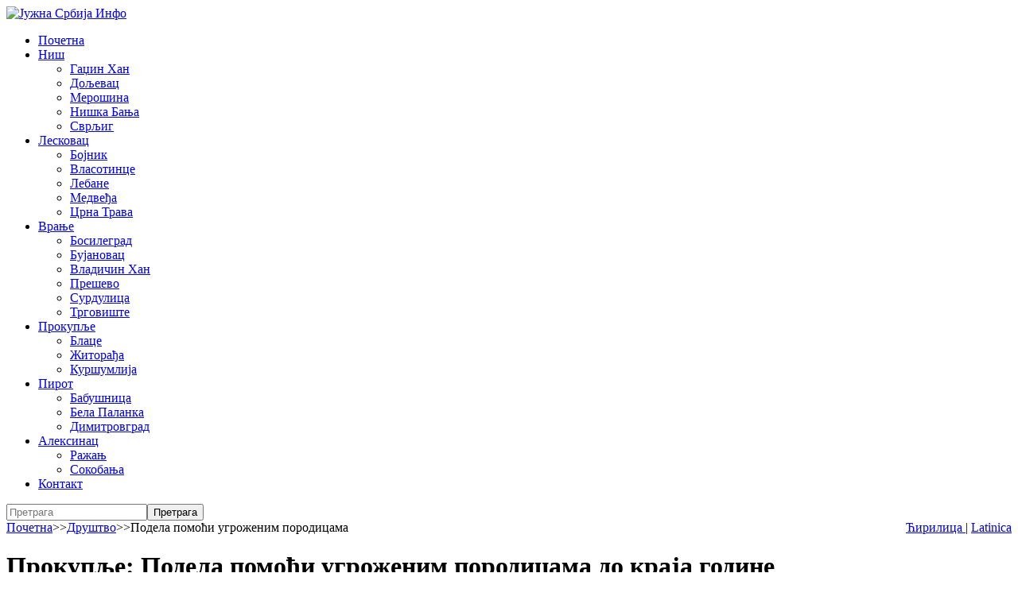

--- FILE ---
content_type: text/html; charset=utf-8
request_url: http://www.juznasrbija.info/drustvo/prokuplje-podela-pomoci-ugrozenim-porodicama-do-kraja-godine.html
body_size: 17249
content:
<!doctype html><html xmlns:og="http://ogp.me/ns#" xmlns:fb="http://www.facebook.com/2008/fbml"><head><title>Прокупље: Подела помоћи угроженим породицама до краја године | Јужна Србија Инфо</title><base data-url="http://www.juznasrbija.info/" data-url-view="http://www.juznasrbija.info/" data-url-static="http://static.juznasrbija.info/" data-url-external="" data-domain="www.juznasrbija.info" data-request-uri="drustvo/prokuplje-podela-pomoci-ugrozenim-porodicama-do-kraja-godine.html"/><meta http-equiv="Content-Type" content="text/html; charset=utf-8"/><meta http-equiv="content-language" content="rs"><meta name="title" content="Прокупље: Подела помоћи угроженим породицама до краја године"><meta name="description" content="До краја ове године, Црвени крст Прокупље, месечно ће делити по 250 пакета са основним животним намирницама социјално угроженим породицама. Током&hellip;"><meta name="keywords" content="Прокупље, Црвени крст орг., социјално угрожени, хуманитарна помоћ, пакети са храном" /><meta name="robots" content="index, follow" /><!--if:gwt_verify--><meta name="google-site-verification" content="Olkogf734_D8de2XBRW76qvqeLwGdw0KHbknlIhXpok" /><!--/if:gwt_verify--><meta name="generator" content="Hannibal CMS" /><meta name="author" content="Јужна Србија Инфо" /><meta name="viewport" content="width=device-width, initial-scale=1.0"/><meta property="og:title" content="Прокупље: Подела помоћи угроженим породицама до краја године" /><meta property="og:type" content="article" /><meta property="og:url" content="http://www.juznasrbija.info/drustvo/prokuplje-podela-pomoci-ugrozenim-porodicama-do-kraja-godine.html" /><!--if:image--><meta property="og:image" content="http://static.juznasrbija.info/files/paketi_sep_peokuplje_21.jpg" /><!--/if:image--><meta property="og:site_name" content="Јужна Србија Инфо" /><meta property="og:description" content="До краја ове године, Црвени крст Прокупље, месечно ће делити по 250 пакета са основним животним намирницама социјално угроженим породицама. Током&hellip;" /><meta property="og:locale" content="sr_RS"/><meta property="fb:app_id" content="174456185924191"/><meta property="fb:pages" content="101681209903978" /><meta property="article:publisher" content="https://www.facebook.com/juznasrbija.stranica"/><meta property="article:published_time" content="2021-09-04T18:11:44+02:00"/><meta name="twitter:card" content="summary_large_image"><meta name="twitter:site" content="@juznasrbija"><meta name="twitter:title" content="Прокупље: Подела помоћи угроженим породицама до краја године"><meta name="twitter:description" content="До краја ове године, Црвени крст Прокупље, месечно ће делити по 250 пакета са основним животним намирницама социјално угроженим породицама. Током&hellip;"><!--if:image--><meta name="twitter:image" content="http://static.juznasrbija.info/files/paketi_sep_peokuplje_21.jpg" /><!--/if:image--><link rel="dns-prefetch" href="//code.jquery.com"><link rel="dns-prefetch" href="//pagead2.googlesyndication.com"><link rel="dns-prefetch" href="//connect.facebook.net"><link rel="dns-prefetch" href="//platform.twitter.com"><link rel="dns-prefetch" href="//www.google-analytics.com"><link rel="alternate" type="application/rss+xml" title="RSS" href="http://feeds.feedburner.com/juznasrbija" /><link rel="alternate" type="application/rss+xml" title="RSS latinica" href="http://feeds.feedburner.com/juznasrbija/KIeF" /><!--if:canonical--><link rel="canonical" href="https://www.juznasrbija.info/drustvo/prokuplje-podela-pomoci-ugrozenim-porodicama-do-kraja-godine.html"/><!--/if:canonical--><!--if:shorturl--><link rel="shorturl" href="http://juznasrbija.com/bjM1NDY3"/><!--/if:shorturl--><link rel="shortcut icon" type="image/x-icon" href="http://static.juznasrbija.info/favicon.ico" /><link rel="apple-touch-icon" sizes="180x180" href="http://static.juznasrbija.info/images/apple-touch-icon.png"><link rel="icon" type="image/png" sizes="32x32" href="http://static.juznasrbija.info/images/favicon-32x32.png"><link rel="icon" type="image/png" sizes="16x16" href="http://static.juznasrbija.info/images/favicon-16x16.png"><!--ifnot:debug--><link rel="stylesheet" href="http://static.juznasrbija.info/css/css.min.css?v2021"/><!--/ifnot:debug--><!--if:grecaptchakey--><script src='https://www.google.com/recaptcha/api.js'></script><!--/if:grecaptchakey--><script async src="//pagead2.googlesyndication.com/pagead/js/adsbygoogle.js"></script><script>
		(adsbygoogle = window.adsbygoogle || []).push({google_ad_client: "ca-pub-0978109494917247", enable_page_level_ads: true});
		</script></head><body id="bodydrustvo" data-per-page="10" class="cover "><div id="wrapper"><a id="top" accesskey="t"></a><header><a href="http://www.juznasrbija.info/" id="header_img_link"><picture><source media="(min-width: 420px)" srcset="http://static.juznasrbija.info/images/header3.jpg"><img src="http://static.juznasrbija.info/images/header3small.jpg" alt="Јужна Србија Инфо"></picture></a><div id="burger"><a><span></span></a></div><div><!--box_sections--><nav><ul id="boxSection"><li><a href="http://www.juznasrbija.info/" rel="navmenu1" title="Јужна Србија Инфо, вести из јужне Србије, информације, политика, спорт, туризам, забава, огласи, рецепти, Ниш, Лесковац, Врање, Пирот, Прокупље, Алексинац" accesskey="0">Почетна</a></li><li><a href="http://www.juznasrbija.info/tag/nis.html" rel="navmenu24" title="Ниш, вести из Ниша, нишке вести" accesskey="1">Ниш</a><!--if:drop_list--><ul><li class="mnu_gadzin-han"><a href="http://www.juznasrbija.info/tag/gadzinhan.html">Гаџин Хан</a></li><li class="mnu_doljevac"><a href="http://www.juznasrbija.info/tag/doljevac.html">Дољевац</a></li><li class="mnu_merosina"><a href="http://www.juznasrbija.info/tag/merosina.html">Мерошина</a></li><li class="mnu_niska-banja"><a href="http://www.juznasrbija.info/tag/niskabanja.html">Нишка Бања</a></li><li class="mnu_svrljig"><a href="http://www.juznasrbija.info/tag/svrljig.html">Сврљиг</a></li></ul><!--/if:drop_list--></li><li><a href="http://www.juznasrbija.info/tag/leskovac.html" rel="navmenu25" title="вести из Лесковца, лесковачке вести" accesskey="2">Лесковац</a><!--if:drop_list--><ul><li class="mnu_bojnik"><a href="http://www.juznasrbija.info/tag/bojnik.html">Бојник</a></li><li class="mnu_vlasotince"><a href="http://www.juznasrbija.info/tag/vlasotince.html">Власотинце</a></li><li class="mnu_lebane"><a href="http://www.juznasrbija.info/tag/lebane.html">Лебане</a></li><li class="mnu_medveda"><a href="http://www.juznasrbija.info/tag/medvedja.html">Медвеђа</a></li><li class="mnu_crna-trava"><a href="http://www.juznasrbija.info/tag/crnatrava.html">Црна Трава</a></li></ul><!--/if:drop_list--></li><li><a href="http://www.juznasrbija.info/tag/vranje.html" rel="navmenu26" title="вести из Врања, врањске, врањанске" accesskey="3">Врање</a><!--if:drop_list--><ul><li class="mnu_bosilegrad"><a href="http://www.juznasrbija.info/tag/bosilegrad.html">Босилеград</a></li><li class="mnu_bujanovac"><a href="http://www.juznasrbija.info/tag/bujanovac.html">Бујановац</a></li><li class="mnu_vladicin-han"><a href="http://www.juznasrbija.info/tag/vladicinhan.html">Владичин Хан</a></li><li class="mnu_presevo"><a href="http://www.juznasrbija.info/tag/presevo.html">Прешево</a></li><li class="mnu_surdulica"><a href="http://www.juznasrbija.info/tag/surdulica.html">Сурдулица</a></li><li class="mnu_trgoviste"><a href="http://www.juznasrbija.info/tag/trgoviste.html">Трговиште</a></li></ul><!--/if:drop_list--></li><li><a href="http://www.juznasrbija.info/tag/prokuplje.html" rel="navmenu27" title="вести из Прокупља, прокупачке вести" accesskey="4">Прокупље</a><!--if:drop_list--><ul><li class="mnu_blace"><a href="http://www.juznasrbija.info/tag/blace.html">Блаце</a></li><li class="mnu_zitorada"><a href="http://www.juznasrbija.info/tag/zitoradja.html">Житорађа</a></li><li class="mnu_kursumlija"><a href="http://www.juznasrbija.info/tag/kursumlija.html">Куршумлија</a></li></ul><!--/if:drop_list--></li><li><a href="http://www.juznasrbija.info/tag/pirot.html" rel="navmenu28" title="вести из Пирота, пиротске, пироћанске" accesskey="5">Пирот</a><!--if:drop_list--><ul><li class="mnu_babusnica"><a href="http://www.juznasrbija.info/tag/babusnica.html">Бабушница</a></li><li class="mnu_bela-palanka"><a href="http://www.juznasrbija.info/tag/belapalanka.html">Бела Паланка</a></li><li class="mnu_dimitrovgrad"><a href="http://www.juznasrbija.info/tag/dimitrovgrad.html">Димитровград</a></li></ul><!--/if:drop_list--></li><li><a href="http://www.juznasrbija.info/tag/aleksinac.html" rel="navmenu29" title="вести из Алексинца, алексиначке" accesskey="6">Алексинац</a><!--if:drop_list--><ul><li class="mnu_razanj"><a href="http://www.juznasrbija.info/tag/razanj.html">Ражањ</a></li><li class="mnu_sokobanja"><a href="http://www.juznasrbija.info/tag/sokobanja.html">Сокобања</a></li></ul><!--/if:drop_list--></li><li><a href="http://www.juznasrbija.info/kontakt.html" rel="navmenu21" title="" accesskey="7">Контакт</a></li></ul></nav><!-- cached Tue, 13 Jan 2026 05:42:43 +0100 --></div><div id="search"><!--box_search--><form action="http://www.juznasrbija.info/" method="get" id="boxSearch"><input type="hidden" name="action" value="search" /><input type="search" name="search" id="search_field" required="required" placeholder="Претрага" /><input type="submit" value="Претрага" /></form><script type="application/ld+json">{"@context": "http://schema.org","@type": "WebSite","url": "http://www.juznasrbija.info/",
"potentialAction": {"@type": "SearchAction",
"target": "http://www.juznasrbija.info/?action=search&search={search_term_string}","query-input": "required name=search_term_string"}}
</script></div><div id="top_bar"><span id="lang_bar" style="float:right"><a href="http://www.juznasrbija.info/drustvo/prokuplje-podela-pomoci-ugrozenim-porodicama-do-kraja-godine.html" data-raw="?view=cir&amp;action=news&amp;id=prokuplje-podela-pomoci-ugrozenim-porodicama-do-kraja-godine&amp;category=drustvo" hreflang="sr-Cyrl-rs" class="cir" title="Ćirilica"> &#1035;&#1080;&#1088;&#1080;&#1083;&#1080;&#1094;&#1072; </a> |
						<a href="http://www.juznasrbija.info/lat/drustvo/prokuplje-podela-pomoci-ugrozenim-porodicama-do-kraja-godine.html" data-raw="?view=lat&amp;action=news&amp;id=prokuplje-podela-pomoci-ugrozenim-porodicama-do-kraja-godine&amp;category=drustvo" hreflang="sr-Latn-rs" class="lat"> Latinica </a></span><div id="breadcrumb"><div class="breadcrumb"><a href="http://www.juznasrbija.info/">Почетна</a><span class="divider">>></span><a href="http://www.juznasrbija.info/drustvo/">Друштво</a><span class="divider">>></span><span>Подела помоћи угроженим породицама</span></div><script type="application/ld+json">{"@context": "https://schema.org","@type": "BreadcrumbList","itemListElement": [{"@type": "ListItem", "position": 1, "name": "Друштво", "item": "http://www.juznasrbija.info/drustvo/"},{"@type": "ListItem", "position": 2, "name": "Прокупље: Подела помоћи угроженим породицама до краја године"}]}</script></div></div></header><!--body--><div id="content"><div id="main"><!--news--><h1>Прокупље: Подела помоћи угроженим породицама до краја године</h1><div class="boxes"><div align="right"><!-- a onclick="printSpecial();"><img src="http://www.juznasrbija.info/images/icon_print.jpg" alt="print" /></a> --><!--if:feed--><a type="application/rss+xml" href="http://www.juznasrbija.info/?action=rss&amp;cid=25" target="_blank"><img src="http://static.juznasrbija.info/images/icon_rss.jpg" alt="rss" title="rss" /></a><!--/if:feed--><!-- AddThis Button BEGIN -><script type="text/javascript">var addthis_pub="gvozden";</script><a href="//www.addthis.com/bookmark.php" onmouseover="return addthis_open(this, '', '[URL]', '[TITLE]')" onmouseout="addthis_close()" onclick="return addthis_sendto()"><img src="//s7.addthis.com/static/btn/sm-plus.gif" width="16" height="16" border="0" alt="Bookmark and Share" style="border:0" /></a><script type="text/javascript" src="//s7.addthis.com/js/152/addthis_widget.js" defer async></script><!-- AddThis Button END --></div><div id="printReady"><p align="right"><em><a href="http://www.juznasrbija.info/tag/prokuplje.html">Прокупље</a> 04.09.2021. Јужна Србија Инфо  </em></p><!--if:abstract--><p><strong>До краја ове године, Црвени крст Прокупље, месечно ће делити по 250 пакета са основним животним намирницама социјално угроженим породицама. Током септембра ову помоћ добиће породице које живе у градским месним заједницама.</strong></p><!--/if:abstract--><div class="white document"><!--if:image_view--><figure><img src="http://static.juznasrbija.info/files/paketi_sep_peokuplje_21.jpg" alt="Прокупље: Подела помоћи угроженим породицама до краја године" class="image left" id="news_img" /><figcaption></figcaption></figure><!--/if:image_view--><div><p data-wahfont="14">Средства за ове пакете обезбеђена су из локалног буџета.</p><p data-wahfont="14">Након тромесечне паузе са радом је почела и Народна кухиња, где се свакодневно спрема 300 оброка. Првог септембарског дана, уз топли оброк, корисници кухиње добили &nbsp;су и заштитне маске, сапуне и дезинфекциона средства за прање руку. Ова хигијенска средства обезбедило је Министарство здравља.</p><p data-wahfont="14">&ndash;<em>Средином септембра требало би да почне и подела пакета са основним животним намирницама и хигијенским средствима, које је обезбедило Министарство за рад, запошљавање, борачка и социјална питања. Ове пакете добиће социјално&nbsp; угрожене породице&nbsp; у градским и сеоским срединама,</em>&nbsp;рекли су Црвеном крсту Прокупље.</p></div><div style="clear:both"></div></div></div><div style="clear:both"></div><p class="lightText"><!-- Читања: 5965 | --></p><p class="keywords"><br/><a href="https://twitter.com/intent/tweet?url=http://juznasrbija.com/bjM1NDY3&text=%D0%9F%D0%BE%D0%B4%D0%B5%D0%BB%D0%B0+%D0%BF%D0%BE%D0%BC%D0%BE%D1%9B%D0%B8+%D1%83%D0%B3%D1%80%D0%BE%D0%B6%D0%B5%D0%BD%D0%B8%D0%BC+%D0%BF%D0%BE%D1%80%D0%BE%D0%B4%D0%B8%D1%86%D0%B0%D0%BC%D0%B0%0A">#</a>
	&nbsp;
		<!--if:active--><a href="http://www.juznasrbija.info/tag/prokuplje.html">Прокупље</a><!--/if:active-->
		
	&nbsp;
		<!--if:active--><a href="http://www.juznasrbija.info/tag/Црвени крст орг..html">Црвени крст орг.</a><!--/if:active-->
		
	&nbsp;
		
		<!--ifnot:active--><span>социјално угрожени</span><!--/ifnot:active-->
	&nbsp;
		
		<!--ifnot:active--><span>хуманитарна помоћ</span><!--/ifnot:active-->
	&nbsp;
		
		<!--ifnot:active--><span>пакети са храном</span><!--/ifnot:active--><br/><a href="https://twitter.com/intent/tweet?url=http://juznasrbija.com/bjM1NDY3&text=%D0%9F%D0%BE%D0%B4%D0%B5%D0%BB%D0%B0+%D0%BF%D0%BE%D0%BC%D0%BE%D1%9B%D0%B8+%D1%83%D0%B3%D1%80%D0%BE%D0%B6%D0%B5%D0%BD%D0%B8%D0%BC+%D0%BF%D0%BE%D1%80%D0%BE%D0%B4%D0%B8%D1%86%D0%B0%D0%BC%D0%B0%0A%0A">@</a></p><a id="comment"></a><ins class="adsbygoogle" style="display:block;background:#fff" data-ad-client="ca-pub-0978109494917247" data-ad-slot="1652257750" data-ad-format="auto"></ins><script>(adsbygoogle = window.adsbygoogle || []).push({});</script><br/><!-- social network start --><a href="https://twitter.com/share" class="twitter-share-button" data-via="juznasrbija" data-text="Прокупље: Подела помоћи угроженим породицама до краја године" data-url="http://juznasrbija.com/bjM1NDY3">Tweet</a><a> &nbsp; </a><div class="fb-like" data-href="https://www.juznasrbija.info/drustvo/prokuplje-podela-pomoci-ugrozenim-porodicama-do-kraja-godine.html" data-layout="button_count" data-action="like" data-show-faces="false" data-share="true"></div><!-- social network end --><br/></div><br/><!--if:related_news--><ul id="relatedNews"><li><a href="http://www.juznasrbija.info/vesti/porodicni-paketi-za-najugrozenije-gradjane-u-prokuplju.html" title="Програмом породичних пакета за најугроженије грађане, који спроводи Црвени крст Србије уз подршку Министарства за рад, запошљавање, борачка и социјална питања, обухваћене су и угрожене породице са територије општине Прокупље."><img src="http://static.juznasrbija.info/files/_cache/tmb_paketi-714x480.jpg" alt="Породични пакети за најугроженије грађане у Прокупљу" width="150"/><br/>Породични пакети за угрожене</a><li><a href="http://www.juznasrbija.info/vesti/paketi-sa-hranom-kao-pomoc-crvenog-krsta-najugrozenijim-prokupcanima.html" title="У протекла два месеца, као помоћ најугроженијим становницима у сеоским срединама и у Прокупљу, Црвени крст је поделио 130 пакета са основним изворним намирницама, брашном и средствима за хигијену, рекао је секретар те организације у Прокупљу Драган Суботић."><img src="http://static.juznasrbija.info/files/_cache/tmb_paketi_sa_hranom_pk_22_mart.jpg" alt="Пакети са храном као помоћ Црвеног крста најугроженијим Прокупчанима" width="150"/><br/>Пакети са храном за најугроженије</a><li><a href="http://www.juznasrbija.info/drustvo/odeca-obuca-i-higijenski-paketi-za-socijalno-ugrozene-prokupcane.html" title="–Црвени крст Србије упутио је у Прокупље 30 пакета са средствима за хигијену, као и нову гардеробу и обућу намењене социјално угроженим породицама са више деце и онима које брину о болесним члановима домаћинства, саопштили су данас из Црвеног крста у Прокупљу који ће вршити поделу те помоћи."><img src="http://static.juznasrbija.info/files/_cache/tmb_paketi_pomoci_._._orokuplje_21_1.jpg" alt="Одећа, обућа и хигијенски пакети за социјално угрожене Прокупчане" width="150"/><br/>Пакети помоћи за угрожене</a></ul><!--/if:related_news--><div class="trafex-holder" data-category="drustvo" style="max-width:100% !important"></div><!--if:latest_in_cat--><ul id="relatedInCat"><li><a href="http://www.juznasrbija.info/drustvo/protest-u-naselju-crvena-zvezda-zbog-iskljucenja-struje.html" title="Становници нишког насеља Црвена звезда од јуче блокирају улице у знак протеста због дуготрајног искључења електричне енергије, које траје још од 22. октобра 2025. године. Демонстрације се одвијају у Улици Душана Поповића и на Габровачком путу."><img src="http://static.juznasrbija.info/files/_cache/tmb_crvena_zvezdra_26_struja.png.jpg" alt="Протест у нишком насељу Црвена звезда због искључења струје" width="150"/><br/>Протест у насељу Црвена звезда због струје</a><li><a href="http://www.juznasrbija.info/drustvo/nis-slavi-slobodu-i-salje-poruku-grad-da-bude-prestonica-srbije.html" title="На свечаној седници Скупштине Града Ниша, одржаној у Светосавском дому поводом 148. годишњице ослобођења града од Турака, уручена су највиша градска признања „11. јануар“."><img src="http://static.juznasrbija.info/files/_cache/tmb_11._januara_dobitnicu_26.jpg" alt="Ниш слави слободу и шаље поруку: Град да буде престоница Србије" width="150"/><br/>Са свечане седнице: Ниш као престоница Србије</a><li><a href="http://www.juznasrbija.info/drustvo/dan-oslobodjenja-nisa-od-turaka-11-januar.html" title="Ниш данас обележава 11. јануар, дан када је 1878. године, после готово пет векова османске власти, ослобођен од Турака."><img src="http://static.juznasrbija.info/files/_cache/tmb_srbi_ulaze_u_osvojeni_nis.jpg" alt="Дан ослобођења Ниша од Турака – 11. јануар" width="150"/><br/>Дан ослобођења Ниша од Турака</a></ul><!--/if:latest_in_cat--><script type="application/ld+json">
{"@context":"http://schema.org","@type":"NewsArticle",
"mainEntityOfPage":{"@type":"WebPage","@id":"https://www.juznasrbija.info/drustvo/prokuplje-podela-pomoci-ugrozenim-porodicama-do-kraja-godine.html"},
"name":"Прокупље: Подела помоћи угроженим породицама до краја године","description":"До краја ове године, Црвени крст Прокупље, месечно ће делити по 250 пакета са основним животним намирницама социјално угроженим породицама. Током&hellip;","articleSection":"Друштво",
"headline":"Подела помоћи угроженим породицама","alternativeHeadline":"Прокупље: Подела помоћи угроженим породицама до краја године",
"datePublished":"2021-09-04T18:11:44+02:00","dateCreated":"04.09.2021.","dateModified":"","dateline":"Прокупље",
"author":"Јужна Србија Инфо","publisher":{"@type": "Organization","name":"Центар за истраживање медијског простора (ЦИМП)","logo":{"@type":"ImageObject","url":"http://static.juznasrbija.info/images/juznasrbija_banner_200x200.jpg"}},
"commentCount": "0","keywords":"Прокупље, Црвени крст орг., социјално угрожени, хуманитарна помоћ, пакети са храном","thumbnailUrl":"http://static.juznasrbija.info/files/_cache/tmb_paketi_sep_peokuplje_21.jpg","image": "http://static.juznasrbija.info/files/paketi_sep_peokuplje_21.jpg"}
</script><br clear="all" /></div><div id="right"><!-- box_categories --><ul id="boxCategory"><li><a href="http://www.juznasrbija.info/vesti/" rel="dropmenucat2" title="Новости из Јужне Србије">Новости</a></li><!--if:drop_menu--><li class="sub"><a href="http://www.juznasrbija.info/vesti/hronika/" title="Хроника">Црна хроника</a></li><li class="sub"><a href="http://www.juznasrbija.info/vesti/politika/" title="">Политика</a></li><!--/if:drop_menu--><li><a href="http://www.juznasrbija.info/drustvo/" rel="dropmenucat25" title="Регионалне вести">Друштво</a></li><li><a href="http://www.juznasrbija.info/biznis/" rel="dropmenucat4" title="Пословне информације и обавештења">Економија</a></li><!--if:drop_menu--><li class="sub"><a href="http://www.juznasrbija.info/biznis/poljoprivreda/" title="">Пољопривреда</a></li><!--/if:drop_menu--><li><a href="http://www.juznasrbija.info/turizam/" rel="dropmenucat23" title="Туристичка понуда југа србије, сеоски туризам">Туризам</a></li><li><a href="http://www.juznasrbija.info/kultura/" rel="dropmenucat17" title="">Култура</a></li><li><a href="http://www.juznasrbija.info/zabava/" rel="dropmenucat33" title="">Забава</a></li><li><a href="http://www.juznasrbija.info/saveti/" rel="dropmenucat37" title="">Савети</a></li><li><a href="http://www.juznasrbija.info/sport/" rel="dropmenucat24" title="">Спорт</a></li><li><a href="http://www.juznasrbija.info/zdravlje/" rel="dropmenucat36" title="">Здравље</a></li><li><a href="http://www.juznasrbija.info/interview/" rel="dropmenucat34" title="">Интервју</a></li><li><a href="http://www.juznasrbija.info/blog/" rel="dropmenucat6" title="web дневници, web блог, колумне...">Блог</a></li><li><a href="http://www.juznasrbija.info/najave/" rel="dropmenucat3" title="Саопштења, обавештења, најаве дешавања">Обавештења</a></li><li><a href="http://www.juznasrbija.info/oglasi/" rel="dropmenucat8" title="Мали огласи">Огласи</a></li><!--if:drop_menu--><li class="sub"><a href="http://www.juznasrbija.info/oglasi/nekretnine/" title="Куће, станови, плацеви">Некретнине</a></li><li class="sub"><a href="http://www.juznasrbija.info/oglasi/turisticke-ponude/" title="Туристичке понуде">Туристичке</a></li><!--/if:drop_menu--></ul><!-- cached Tue, 13 Jan 2026 05:42:43 +0100 --><div class="box"><div class="box-left"><!--box_latest_news--><div id="latest_news" class="box-left box_bg"><h3>Најновије вести</h3><div class="thumb_holder"><img id="latest_news_thumb" src="http://static.juznasrbija.info/files/_cache/ltst_neociscen_sneg_palilula_1_nn.jpg" alt="Појачане контроле тротоара у Нишу након снега и леда - казне од 6.000 до 60.000 динара" width="200" /></div><ul class="boxNews"><li><a href="http://www.juznasrbija.info/vesti/pojacane-kontrole-trotoara-u-nisu-nakon-snega-i-leda-kazne-od-6-000-do-60-000-dinara.html" title="Појачане контроле тротоара у Нишу након снега и леда - казне од 6.000 до 60.000 динара">Казне за неочишћене тротоаре у Нишу</a></li><li><a href="http://www.juznasrbija.info/drustvo/protest-u-naselju-crvena-zvezda-zbog-iskljucenja-struje.html" title="Протест у нишком насељу Црвена звезда због искључења струје">Протест у насељу Црвена звезда због струје</a></li><li><a href="http://www.juznasrbija.info/vesti/politika/nps-nis-javne-povrsine-u-nisu-nebezbedne-zbog-snega-i-leda.html" title="НПС Ниш: Јавне површине у Нишу небезбедне због снега и леда">Снег и лед на јваним површинама</a></li><li><a href="http://www.juznasrbija.info/biznis/niski-aerodrom-belezi-rast-od-48-odsto-u-decembru-ponovo-uspostavljen-let-za-dortmund.html" title="Нишки аеродром бележи раст од 48 одсто у децембру, поново успостављен лет за Дортмунд">Раст путника и повратак линије за Дортмунд</a></li><li><a href="http://www.juznasrbija.info/vesti/hronika/heroin-pronadjen-u-taksiju-u-svrljigu-uhapsen-mladic-zbog-sumnje-na-trgovinu-opojnim-drogama.html" title="Хероин пронађен у таксију у Сврљигу: Ухапшен младић због сумње на трговину опојним дрогама">Хероин пронађен у таксију код странке</a></li><li><a href="http://www.juznasrbija.info/vesti/vremenska-prognoza.html" title="Временска прогноза: Понедељак претежно сунчан и хладан">Временска прогноза</a></li><li><a href="http://www.juznasrbija.info/drustvo/nis-slavi-slobodu-i-salje-poruku-grad-da-bude-prestonica-srbije.html" title="Ниш слави слободу и шаље поруку: Град да буде престоница Србије">Са свечане седнице: Ниш као престоница Србије</a></li><li><a href="http://www.juznasrbija.info/najave/toplana-ponovo-uvodi-nocno-grejanje-zbog-niskih-temperatura.html" title="Топлана поново уводи ноћно грејање због ниских температура">Минус враћа топле радијаторе и током ноћи</a></li><li><a href="http://www.juznasrbija.info/drustvo/dan-oslobodjenja-nisa-od-turaka-11-januar.html" title="Дан ослобођења Ниша од Турака – 11. јануар">Дан ослобођења Ниша од Турака</a></li><li><a href="http://www.juznasrbija.info/vesti/hronika/pronadjeno-bezivotno-telo-muskarca-u-kuci-u-niskom-naselju-deliski-vis.html" title="Пронађено беживотно тело мушкарца у кући у нишком насељу Делиски Вис">Пронађено беживотно тело мушкарца у кући</a></li><li><a href="http://www.juznasrbija.info/drustvo/gradonacelnik-pavlovic-sredstva-filmskih-susreta-usmerena-na-lecenje-174-dece-sa-retkim-bolestima.html" title="Градоначелник Павловић: Средства Филмских сусрета усмерена на лечење 174 деце са ретким болестима">Средства Филмских сусрета за лечење деце</a></li><li><a href="http://www.juznasrbija.info/turizam/vo-sa-raznja-kuvano-vino-i-decji-program-na-danu-porodice-u-niskoj-banji.html" title="Во са ражња, кувано вино и дечји програм на Дану породице у Нишкој Бањи">Зимско породично дружење у Нишкој Бањи</a></li><li><a href="http://www.juznasrbija.info/vesti/hronika/udario-pesaka-pa-pobegao-osumnjiceni-pusten-da-se-brani-sa-slobode.html" title="Ударио пешака па побегао – осумњичени пуштен да се брани са слободе">Возач ударио пешака и побегао, не иде у притвор</a></li><li><a href="http://www.juznasrbija.info/drustvo/put-secanja-kroz-sneg-i-studen-110-godina-od-albanske-golgote.html" title="Пут сећања кроз снег и студен: 110 година од Албанске голготе">Пешаче да се не заборави Албанска голгота</a></li><li><a href="http://www.juznasrbija.info/najave/prijavljivanje-za-plivanje-za-bogojavljenski-krst-i-2026-u-medijani.html" title="Пријављивање за пливање за Богојављенски крст и 2026. у Медијани">Пријављивање за пливање за Богојављенски крст</a></li></ul><span class="right lightText"><a href="http://www.juznasrbija.info/?action=latest-news">Све вести</a></span><br/></div><!-- cached Tue, 13 Jan 2026 05:42:43 +0100 --></div><div class="box-left"><!--box_tag_cloud--><style>
.tag_cloud{text-align:center}
a.tag_cloud_0{font-size:11px;color:#039faf}
a.tag_cloud_1{font-size:12px;color:#de2159}
a.tag_cloud_2{font-size:13px;color:#039faf}
a.tag_cloud_3{font-size:14px;color:#de2159}
a.tag_cloud_4{font-size:15px;color:#ff7600}
a.tag_cloud_5{font-size:16px;color:#87a800}
a.tag_cloud_6{font-size:18px;color:#de2159}
a.tag_cloud_7{font-size:20px;color:#ff7600}
a.tag_cloud_8{font-size:22px;color:#039faf}
a.tag_cloud_9{font-size:23px;color:#de2159}
a.tag_cloud_10{font-size:24px;color:#ff7600}
a.tag_cloud_00{font-size:6;color:#eee}
</style><div class="box_bg tag_cloud"><!-- google_ad_section_start --><a href="http://www.juznasrbija.info/tag/полиција.html" class="tag_cloud_1" title="полиција"> полиција </a><a href="http://www.juznasrbija.info/tag/aleksinac.html" class="tag_cloud_1" title="Алексинац"> Алексинац </a><a href="http://www.juznasrbija.info/tag/nis.html" class="tag_cloud_10" title="Ниш"> Ниш </a><a href="http://www.juznasrbija.info/tag/Драгана Сотировски.html" class="tag_cloud_1" title="Драгана Сотировски"> Драгана Сотировски </a><a href="http://www.juznasrbija.info/tag/fkradnickinis.html" class="tag_cloud_0" title="Раднички ФК"> Раднички ФК </a><a href="http://www.juznasrbija.info/tag/darko-bulatovic.html" class="tag_cloud_1" title="Дарко Булатовић"> Дарко Булатовић </a><a href="http://www.juznasrbija.info/tag/СПЦ.html" class="tag_cloud_1" title="СПЦ"> СПЦ </a><a href="http://www.juznasrbija.info/tag/pirot.html" class="tag_cloud_1" title="Пирот"> Пирот </a><a href="http://www.juznasrbija.info/tag/СНС.html" class="tag_cloud_1" title="СНС"> СНС </a><a href="http://www.juznasrbija.info/tag/skupstina-grada-nisa.html" class="tag_cloud_0" title="Скупштина града Ниша"> Скупштина града Ниша </a><a href="http://www.juznasrbija.info/tag/kosarka.html" class="tag_cloud_0" title="кошарка"> кошарка </a><a href="http://www.juznasrbija.info/tag/saobracajna-nezgoda.html" class="tag_cloud_1" title="саобраћајна незгода"> саобраћајна незгода </a><a href="http://www.juznasrbija.info/tag/убиство.html" class="tag_cloud_0" title="убиство"> убиство </a><a href="http://www.juznasrbija.info/tag/prokuplje.html" class="tag_cloud_2" title="Прокупље"> Прокупље </a><a href="http://www.juznasrbija.info/tag/covid19.html" class="tag_cloud_1" title="Коронавирус"> Коронавирус </a><a href="http://www.juznasrbija.info/tag/Београд.html" class="tag_cloud_1" title="Београд"> Београд </a><a href="http://www.juznasrbija.info/tag/vlada.html" class="tag_cloud_1" title="Влада Републике Србије"> Влада Републике Србије </a><a href="http://www.juznasrbija.info/tag/фотографије.html" class="tag_cloud_0" title="фотографије"> фотографије </a><a href="http://www.juznasrbija.info/tag/Тржница ЈП.html" class="tag_cloud_0" title="Тржница ЈП"> Тржница ЈП </a><a href="http://www.juznasrbija.info/tag/medijana.html" class="tag_cloud_1" title="Медијана градска општина"> Медијана градска општина </a><a href="http://www.juznasrbija.info/tag/фудбал.html" class="tag_cloud_0" title="фудбал"> фудбал </a><a href="http://www.juznasrbija.info/tag/студенти.html" class="tag_cloud_0" title="студенти"> студенти </a><a href="http://www.juznasrbija.info/tag/ДС.html" class="tag_cloud_0" title="ДС"> ДС </a><a href="http://www.juznasrbija.info/tag/juznasrbija-info.html" class="tag_cloud_0" title="Јужна Србија Инфо"> Јужна Србија Инфо </a><a href="http://www.juznasrbija.info/tag/Градина.html" class="tag_cloud_0" title="Градина"> Градина </a><a href="http://www.juznasrbija.info/tag/vranje.html" class="tag_cloud_2" title="Врање"> Врање </a><a href="http://www.juznasrbija.info/tag/niskabanja.html" class="tag_cloud_0" title="Нишка Бања"> Нишка Бања </a><a href="http://www.juznasrbija.info/tag/zoran-perisic.html" class="tag_cloud_1" title="Зоран Перишић"> Зоран Перишић </a><a href="http://www.juznasrbija.info/tag/goran-cvetanovic.html" class="tag_cloud_0" title="Горан Цветановић"> Горан Цветановић </a><a href="http://www.juznasrbija.info/tag/Нишки културни центар.html" class="tag_cloud_1" title="Нишки културни центар"> Нишки културни центар </a><a href="http://www.juznasrbija.info/tag/vladicinhan.html" class="tag_cloud_0" title="Владичин Хан"> Владичин Хан </a><a href="http://www.juznasrbija.info/tag/klinicki-centar-nis.html" class="tag_cloud_1" title="Клинички центар Ниш"> Клинички центар Ниш </a><a href="http://www.juznasrbija.info/tag/kursumlija.html" class="tag_cloud_1" title="Куршумлија"> Куршумлија </a><a href="http://www.juznasrbija.info/tag/dom-zdravlja.html" class="tag_cloud_0" title="Дом здравља"> Дом здравља </a><a href="http://www.juznasrbija.info/tag/МУП РС.html" class="tag_cloud_0" title="МУП РС"> МУП РС </a><a href="http://www.juznasrbija.info/tag/саобраћај.html" class="tag_cloud_1" title="саобраћај"> саобраћај </a><a href="http://www.juznasrbija.info/tag/aleksandar-vucic.html" class="tag_cloud_1" title="Александар Вучић"> Александар Вучић </a><a href="http://www.juznasrbija.info/tag/leskovac.html" class="tag_cloud_2" title="Лесковац"> Лесковац </a><a href="http://www.juznasrbija.info/tag/presevo.html" class="tag_cloud_0" title="Прешево"> Прешево </a><a href="http://www.juznasrbija.info/tag/recept.html" class="tag_cloud_1" title="рецепт"> рецепт </a><!-- google_ad_section_end --><br clear="all" /></div><!-- cached Tue, 13 Jan 2026 05:42:44 +0100 --><!--box_latest_ad--><div class="box-left box_bg" id="latest_ads"><h3>Најновији огласи</h3><ul class="boxNews"><li><a href="http://www.juznasrbija.info/oglasi/oglasi-ostalo/dve-zenke-francuskog-buldoga.html" title="Odgajivačnica francuskih buldoga “THE BEST EDITION” predstavlja slobodne 2. ženke za rezervaciju. Oštenjene 11.09.2025. Vakcinisani. Otac: LUKAS&hellip;">Dve ženke francuskog buldoga</a></li><li><a href="http://www.juznasrbija.info/oglasi/oglasi-ostalo/poznanstva-veze-brak-agencija-lepeza.html" title="Poznanstva,veze,brak,mnogobrojno članstvo iz cele zemlje i šire,od 18 do 80 godina,brojevi,ponude,podaci,članarina uplatnicom 8500 dinara a damama je&hellip;">Poznanstva,veze,brak,agencija Lepeza</a></li><li><a href="http://www.juznasrbija.info/oglasi/auto-moto/polovni-delovi-sprinter-vito-viano-krafter-lt.html" title="Svi polovni i novi originalni ili turski delovi za Mercedes Sprinter, Vito, Viano i Krafter. Sprinter 901, 902, 903, 904, 905, 906 i 907 Vito 638, Vito&hellip;">Polovni delovi Sprinter, Vito, Viano, Krafter, LT</a></li><li><a href="http://www.juznasrbija.info/oglasi/torte-novi-sad-437374.html" title="Kada ste u Novom Sadu: Proizvodimo ukusne domaće torte i kolače u Novom Sadu. + Isporuka torti na adresu, u krugu grada + Bez obzira da li tražite&hellip;">Torte Novi Sad</a></li><li><a href="http://www.juznasrbija.info/oglasi/oglasi-ostalo/potrebna-vam-je-dodatna-zarada.html" title="Ako želite... Da sami određujete Vaše radno vreme Da je jednostavno i po mogućnosti rad od kuće Da imate besplatnu obuku online i u inostranstvu Da&hellip;">Potrebna Vam je dodatna zarada?</a></li><li><a href="http://www.juznasrbija.info/oglasi/potrebni-mesari-za-rad-u-sloveniji-i-hrvatskoj.html" title="Za rad u Sloveniji, Hrvatskoj potrebni -mesari pandleri mesari klaničari -pomoćnik mesara -kuvari -pomoćnik kuvarai i bravari za rad u industriji mesa.&hellip;">Potrebni mesari za rad u Sloveniji i Hrvatskoj</a></li><li><a href="http://www.juznasrbija.info/oglasi/pametni-sat-sat-za-decu-sa-lokacijom-sim8eb31b2e0c.html" title="Најповољније Цене у Србији-Велики избор Паметних Сатова, Сатови СИМ за децу са локацијом и мобилним телефоном, Паметне наруквице, СИМ сатови за старије,&hellip;">Паметни Сат-Сат за Децу са локацијом-СИМ Сат-Смарт Wатцх</a></li><li><a href="http://www.juznasrbija.info/oglasi/otkup-telefona-beograd.html" title="Već 5 godina se bavimo otkupom mobilnih telefona u Beogradu. + Otkupljujemo i tablete uredjaje, nove i polovne, kao i zaključane za odredjene mreže. +&hellip;">Otkup telefona Beograd</a></li><li><a href="http://www.juznasrbija.info/oglasi/za-rad-u-sloveniji-hrvatskoj-i-nemackoj-8dbfb27379.html" title="Za rad u Sloveniji, Hrvatskoj i Nemačkoj potrebni -mesari -pomoćnik mesara -kuvari -pomoćnik kuvarai i bravari za rad u industriji mesa. Zahtevi:&hellip;">Za rad u Sloveniji, Hrvatskoj i Nemačkoj potrebni  -mesari -pomoćnik mesara -kuvari -pomoćnik kuvarai i bravari</a></li><li><a href="http://www.juznasrbija.info/oglasi/selidbe-beograd-super-cena.html" title="Agencija SD Selidbe Beograd pruža usluge selidbe privatnih stanova i kuća, kao i selidbe poslovnih prostora u Beogradu i okolini. Selidbe vršimo&hellip;">Selidbe Beograd Super Cena</a></li></ul><span class="right lightText"><a href="http://www.juznasrbija.info/oglasi">Огласи</a></span><br/></div><!-- cached Tue, 13 Jan 2026 05:42:43 +0100 --><br/><div id="boxPersonalize"></div></div><br clear="all" /><div class="banner_holder" id="banner_headline"><a href="//www.juznasrbija.info/tag/recept.html" onclick="self.location='http://www.juznasrbija.info/?action=plugin&amp;plugin=banner&amp;banner=click&amp;click=136';" target="_top" title="Рецепти" rel="noopener"><img src="http://static.juznasrbija.info/files/bnr/recepti.jpg" alt="Рецепти" id="banner_136" loading="lazy" /></a></div><!-- cached Tue, 13 Jan 2026 05:42:44 +0100 --><!--extp:136--><div class="css3-tabstrip"><ul><li><input type="radio" name="css3-tabstrip-0" checked="checked" id="css3-tabstrip-0-0" /><label for="css3-tabstrip-0-0">Највише читања</label><div><!--box_top_read--><ul class="boxNews" id="top_read"><li><a href="http://www.juznasrbija.info/vesti/hronika/pronevera-cigareta-vrednih-oko-dva-miliona-evra-medju-uhapsenima-nislija-i-prokupcanin.html" title="Цигарете „нестале“ на путу за Турску">Проневера цигарета вредних око два милиона евра: Међу ухапшенима Нишлија и Прокупчанин</a></li><li><a href="http://www.juznasrbija.info/vesti/hronika/napad-u-nisu-jedan-muskarac-tesko-povredjen-dvojica-privedena.html" title="Ухапшена двојица због напада у Нишу">Напад у Нишу: Један мушкарац тешко повређен, двојица приведена</a></li><li><a href="http://www.juznasrbija.info/sport/bozicni-turnir-u-sahu-okuplja-mlade-talente-u-nisu.html" title="Божићни шах окупља младе таленте у Нишу">Божићни турнир у шаху окупља младе таленте у Нишу</a></li><li><a href="http://www.juznasrbija.info/vesti/hronika/ognjenu-petkovicu-i-zoranu-trajkovicu-po-godinu-dana-zatvora-sud-nije-utvrdio-ko52ab0825fbb54cd74fa1.html" title="По годину дана затвора за учешће у тучи">Огњену Петковићу и Зорану Трајковићу по годину дана затвора, суд није утврдио ко је нанео смртоносни ударац</a></li><li><a href="http://www.juznasrbija.info/kultura/trideset-godina-glasa-i-vere-orden-svetog-romana-djuniskog-decje-omladinskom-hor0a2d103c4fffc170b9c9.html" title="Тридесет година гласа и вере">Тридесет година гласа и вере: Орден Светог Романа Ђунишког Дечје–омладинском хору „Бранко“ на Божићном концерту</a></li></ul><!-- cached Tue, 13 Jan 2026 05:42:44 +0100 --></div></li><li><input type="radio" name="css3-tabstrip-0" id="css3-tabstrip-0-1" /><label for="css3-tabstrip-0-1">Највише коментара</label><div><!--box_most_commented--><ul class="boxNews" id="most_commented"><li><a href="http://www.juznasrbija.info/vesti/hronika/jojke-prebili-cikaga-jedna-psovka-je-bila-dovoljna.html" title="Јојке пребили Чикага">Јојке пребили Чикага: једна псовка је била довољна</a></li><li><a href="http://www.juznasrbija.info/zabava/meridian-najpopularnije-igrice-startuj-sa-free-spinovima.html" title="Стартуј са free спиновима">Тестирај најпопуларније игрице потпуно БЕСПЛАТНО — стартуј са free спиновима!</a></li><li><a href="http://www.juznasrbija.info/vesti/stigao-izvestaj-o-uginucu-skoljki.html" title="Извештај о угинућу шкољки">Стигао извештај о угинућу шкољки</a></li></ul><!-- cached Tue, 13 Jan 2026 05:42:44 +0100 --></div></li><li><input type="radio" name="css3-tabstrip-0" id="css3-tabstrip-0-2" /><label for="css3-tabstrip-0-2">Последњи коментари</label><div><!--box_last_commented--><ul class="boxNews" id="last_commented"><li><a href="http://www.juznasrbija.info/vesti/hronika/jojke-prebili-cikaga-jedna-psovka-je-bila-dovoljna.html#comments" title="Јојке пребили Чикага">Јојке пребили Чикага: једна псовка је била довољна</a></li><li><a href="http://www.juznasrbija.info/zabava/meridian-najpopularnije-igrice-startuj-sa-free-spinovima.html#comments" title="Стартуј са free спиновима">Тестирај најпопуларније игрице потпуно БЕСПЛАТНО — стартуј са free спиновима!</a></li><li><a href="http://www.juznasrbija.info/vesti/stigao-izvestaj-o-uginucu-skoljki.html#comments" title="Извештај о угинућу шкољки">Стигао извештај о угинућу шкољки</a></li><li><a href="http://www.juznasrbija.info/biznis/leoni-dobio-preko-50-miliona-evra-od-drzave-a-sada-1-900-ljudi-ostaje-bez-posla.html#comments" title="1.900 радника на улици">“Леони” добио преко 50 милиона евра од државе, а сада 1.900 људи остаје без посла</a></li><li><a href="http://www.juznasrbija.info/zabava/diktiraj-svoje-uslove-igre-iskoristi-automatski-cashout-i-osiguraj-dobitak.html#comments" title="Искористи аутоматски cashout и осигурај свој добит">Диктирај своје услове игре – искористи аутоматски cashout и осигурај добитак!</a></li></ul><!-- cached Tue, 13 Jan 2026 05:42:44 +0100 --></div></li></ul></div></div><div class="box"><div class="box-left"><div class="banner_holder" id="banner_right"><a href="https://www.aleksinac.net" onclick="window.open ('http://www.juznasrbija.info/?action=plugin&amp;plugin=banner&amp;banner=click&amp;click=40', '_blank');return false;" target="_blank" title="aleksinac.net" rel="noopener"><img src="http://static.juznasrbija.info/files/bnr/aleksinac_net_12060.png" alt="aleksinac.net" id="banner_40" loading="lazy" /></a><a href="https://www.hostcentar.com/" onclick="window.open ('http://www.juznasrbija.info/?action=plugin&amp;plugin=banner&amp;banner=click&amp;click=31', '_blank');return false;" target="_blank" title="host centar hosting solutions" rel="noopener"><img src="http://static.juznasrbija.info/files/bnr/host-centar-160.jpg" alt="host centar hosting solutions" id="banner_31" loading="lazy" /></a><a href="https://mojvebsajt.com/" onclick="window.open ('http://www.juznasrbija.info/?action=plugin&amp;plugin=banner&amp;banner=click&amp;click=89', '_blank');return false;" target="_blank" title="info-g" rel="noopener"><img src="http://static.juznasrbija.info/files/bnr/info-g.png" alt="info-g" id="banner_89" loading="lazy" /></a></div><!-- cached Tue, 13 Jan 2026 05:42:44 +0100 --><!--extp:40,31,89--></div><div class="box-left"><div id="facebookHolder"></div><div id="tweeterHolder"></div></div><br clear="all" /></div><div class="box"><div id="tweetertimelineHolder"></div></div><br/><div style="text-align:center"><iframe width="160" height="110" id="iframe_vreme" src="//srv.mojvebsajt.com/weather/juzna_weather.php"></iframe><iframe width="160" height="110" id="iframe_kurs" src="//srv.mojvebsajt.com/kursna_lista/"></iframe><div class="boxes_right" id="mvs_counter" style="text-align:center"><noscript><img src="//srv.mojvebsajt.com/counter/?image&amp;url=www.juznasrbija.info" alt="" /></noscript></div></div></div></div><!-- box_webpush_subscriber --><script data-src="http://www.juznasrbija.info/plugins/webpush/assets/subscribe.js?v2" id="webpush_subscriber_load" 
    data-key="BHLS9fAfsCW3CCNTu-RYPN9kFUfnIUEKik4XGYT9Oi7RyxUZymLDD0-TSh3dl5Dgcp7RtX6wBHfLSktcxz7W0lo"
    data-key2="1b6dbd194c6bee3982a7df4d1599b092"
    data-sw="http://www.juznasrbija.info/plugins/webpush/assets/serviceWorker.js"
    data-sapi="http://www.juznasrbija.info/api/webpush/"
    defer async></script><div id="push-subscription"><div class="push-subscription-wrapper"><h2>Будите у току</h2><!--if:logo--><div class="logo"><img src="http://static.juznasrbija.info/images/juznasrbija_banner_200x200.jpg" alt="Јужна Србија Инфо"/></div><!--/if:logo--><div class="content"><p>Дозволите обавештења са овог портала о актуелним збивањима</p><ul id='notification-category-list'></ul></div><div class="controls-btn"><a id="push-subscription-deny">Не, хвала</a><a class="success-btn btn" id="push-subscription-button">Прихватам</a></div></div></div><style>
#push-subscription{max-width:450px;margin:0 auto;display:table;visibility:hidden;opacity:0;position:fixed;top:10px;right:0;background:#fff;box-shadow:0 0 8px 4px rgba(17,17,17,.06);padding:20px;transform:translate(-50%,-100%);backface-visibility:hidden;z-index:999;border:1px solid #ddd} 
#push-subscription.open{visibility:visible;opacity:1;transform:translate(-50%);transition:transform .5s ease-in-out;backface-visibility:hidden}
#push-subscription.open .logo{width:100px;float:right}
#push-subscription.open img{max-width:100%}
#push-subscription .content{width:100%;color:#0c0c0d;margin-top:10px}
#push-subscription .content p{margin:2.63% 0;font-size:16px;line-height:24px}
#push-subscription ul{margin:15px 0}
#push-subscription .controls-btn{clear:both;cursor:pointer;text-align:center}
#push-subscription #push-subscription-deny{font-size:13px;font-size:.875rem;color:#0c0c0d;margin-right:20px}
#push-subscription .btn{padding:10px 15px}
#push-subscription #push-subscription-button{text-transform:uppercase;background:#333;color:#fff;font-weight:bold}
@media screen and (max-width:800px){#push-subscription.open{left:50%;;max-width:400px;}}
@media screen and (max-width:600px){#push-subscription.open{left:0;width:85%;transform:translate(-5%,0);}}
</style><footer><div class="footer_left"><a href="http://www.juznasrbija.info/sitemap.html">Мапа сајта</a> |
					<a type="application/rss+xml" href="http://www.juznasrbija.info/rss/" target="_blank"><img src="http://static.juznasrbija.info/images/rss.gif" alt="rss" width="10" height="10" title="rss" /> RSS</a> |
					<a href="#top">Врх стране</a><br />
					design <a href="http://www.gvozden.info/" class="footer-link" target="_blank">Gvozden</a> |
					power <a href="http://www.mojvebsajt.com/" class="footer-link" target="_blank">Hannibal CMS</a> |
					on <a href="http://www.hostcentar.com/" class="footer-link" target="_blank">Host Centar</a></div><div class="footer_right"><a href="http://www.juznasrbija.info/">Почетна</a> |
					<a href="http://www.juznasrbija.info/impressum.html">Импресум</a> |
					<a href="http://www.juznasrbija.info/razmena.html">Размена</a> |
					<a href="http://www.juznasrbija.info/kontakt.html">Контакт</a><br />
					Сва права задржана &copy; 2010-2018 ЦИМП
				</div></footer></div><script async defer src="//pagead2.googlesyndication.com/pagead/js/adsbygoogle.js"></script><script src="//code.jquery.com/jquery-1.11.2.min.js"></script><script>window.jQuery || document.write("<script src='http://static.juznasrbija.info/js/jquery-1.11.2.min.js'>\x3C/script>")</script><!--ifnot:debug--><script src="http://static.juznasrbija.info/js/js.min.js"></script><script src="//srv.mojvebsajt.com/counter/count.php" defer="defer"></script><script type="application/ld+json">
			{"@context":"http://schema.org","@type":"WebSite","name":"Јужна Србија Инфо","url":"http://www.juznasrbija.info/"}
		</script><!--if:ga_code--><script>
(function(i,s,o,g,r,a,m){i['GoogleAnalyticsObject']=r;i[r]=i[r]||function(){
(i[r].q=i[r].q||[]).push(arguments)},i[r].l=1*new Date();a=s.createElement(o),
m=s.getElementsByTagName(o)[0];a.async=1;a.src=g;m.parentNode.insertBefore(a,m)
})(window,document,'script','https://www.google-analytics.com/analytics.js','ga');
ga('create', 'UA-15492147-4', 'auto');
ga('require', 'GTM-P75LZHG');
ga('send', 'pageview');
</script><!--/if:ga_code--><!--/ifnot:debug--></body></html>

--- FILE ---
content_type: text/html; charset=utf-8
request_url: https://www.google.com/recaptcha/api2/aframe
body_size: -84
content:
<!DOCTYPE HTML><html><head><meta http-equiv="content-type" content="text/html; charset=UTF-8"></head><body><script nonce="n1NWDFbC238BEK8GA-Cb1A">/** Anti-fraud and anti-abuse applications only. See google.com/recaptcha */ try{var clients={'sodar':'https://pagead2.googlesyndication.com/pagead/sodar?'};window.addEventListener("message",function(a){try{if(a.source===window.parent){var b=JSON.parse(a.data);var c=clients[b['id']];if(c){var d=document.createElement('img');d.src=c+b['params']+'&rc='+(localStorage.getItem("rc::a")?sessionStorage.getItem("rc::b"):"");window.document.body.appendChild(d);sessionStorage.setItem("rc::e",parseInt(sessionStorage.getItem("rc::e")||0)+1);localStorage.setItem("rc::h",'1768279373594');}}}catch(b){}});window.parent.postMessage("_grecaptcha_ready", "*");}catch(b){}</script></body></html>

--- FILE ---
content_type: application/javascript; charset=utf-8
request_url: http://srv.mojvebsajt.com/counter/count.php
body_size: 166
content:
const mvs_count=8959784;

--- FILE ---
content_type: text/plain
request_url: https://www.google-analytics.com/j/collect?v=1&_v=j102&a=1500795615&t=pageview&_s=1&dl=http%3A%2F%2Fwww.juznasrbija.info%2Fdrustvo%2Fprokuplje-podela-pomoci-ugrozenim-porodicama-do-kraja-godine.html&ul=en-us%40posix&dt=%D0%9F%D1%80%D0%BE%D0%BA%D1%83%D0%BF%D1%99%D0%B5%3A%20%D0%9F%D0%BE%D0%B4%D0%B5%D0%BB%D0%B0%20%D0%BF%D0%BE%D0%BC%D0%BE%D1%9B%D0%B8%20%D1%83%D0%B3%D1%80%D0%BE%D0%B6%D0%B5%D0%BD%D0%B8%D0%BC%20%D0%BF%D0%BE%D1%80%D0%BE%D0%B4%D0%B8%D1%86%D0%B0%D0%BC%D0%B0%20%D0%B4%D0%BE%20%D0%BA%D1%80%D0%B0%D1%98%D0%B0%20%D0%B3%D0%BE%D0%B4%D0%B8%D0%BD%D0%B5%20%7C%20%D0%88%D1%83%D0%B6%D0%BD%D0%B0%20%D0%A1%D1%80%D0%B1%D0%B8%D1%98%D0%B0%20%D0%98%D0%BD%D1%84%D0%BE&sr=1280x720&vp=1280x720&_u=KGBAAEADQAAAACAAI~&jid=1971669329&gjid=1679911920&cid=315358521.1768279373&tid=UA-15492147-4&_gid=604844013.1768279373&_r=1&_slc=1&z=1069185973
body_size: -477
content:
2,cG-68RLNTMMG8